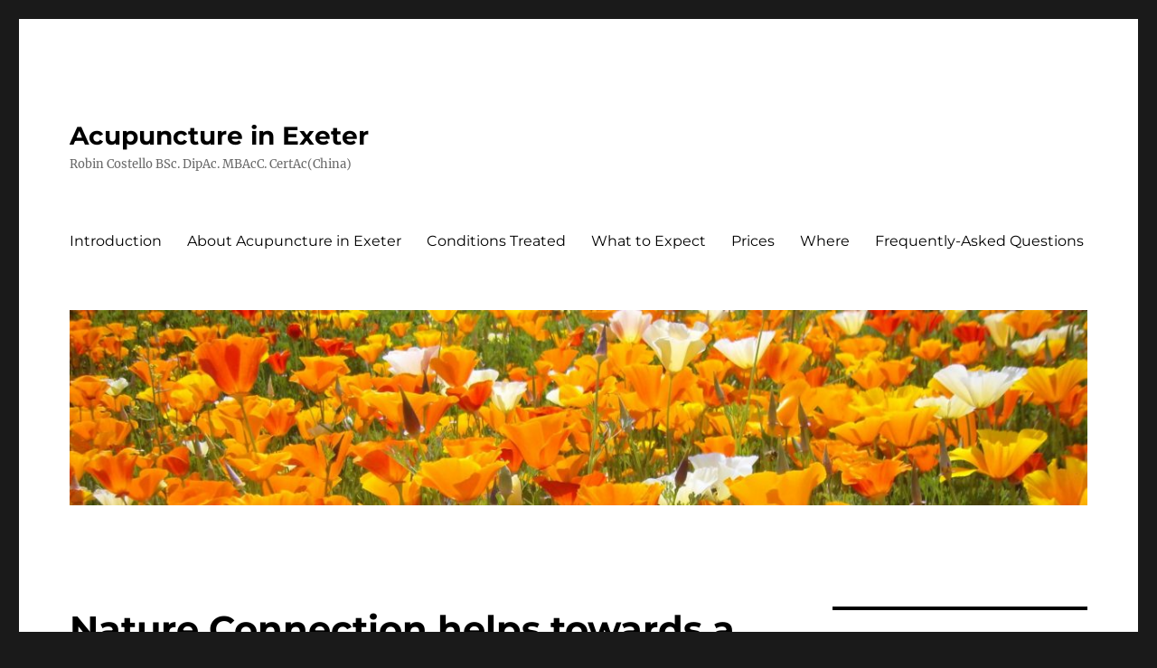

--- FILE ---
content_type: text/html; charset=UTF-8
request_url: https://www.acupuncture-exeter.co.uk/nature-connection-helps-towards-a-happy-and-healthy-life/
body_size: 9370
content:
<!DOCTYPE html>
<html lang="en-US" class="no-js">
<head>
	<meta charset="UTF-8">
	<meta name="viewport" content="width=device-width, initial-scale=1.0">
	<link rel="profile" href="https://gmpg.org/xfn/11">
		<script>(function(html){html.className = html.className.replace(/\bno-js\b/,'js')})(document.documentElement);</script>
<meta name='robots' content='index, follow, max-image-preview:large, max-snippet:-1, max-video-preview:-1' />
	<style>img:is([sizes="auto" i], [sizes^="auto," i]) { contain-intrinsic-size: 3000px 1500px }</style>
	
	<!-- This site is optimized with the Yoast SEO plugin v26.3 - https://yoast.com/wordpress/plugins/seo/ -->
	<title>30 Days Wild</title>
	<meta name="description" content="30 Days Wild: nature connection helps towards a happy and healthy life" />
	<link rel="canonical" href="https://www.acupuncture-exeter.co.uk/nature-connection-helps-towards-a-happy-and-healthy-life/" />
	<meta property="og:locale" content="en_US" />
	<meta property="og:type" content="article" />
	<meta property="og:title" content="30 Days Wild" />
	<meta property="og:description" content="30 Days Wild: nature connection helps towards a happy and healthy life" />
	<meta property="og:url" content="https://www.acupuncture-exeter.co.uk/nature-connection-helps-towards-a-happy-and-healthy-life/" />
	<meta property="og:site_name" content="Acupuncture in Exeter" />
	<meta property="article:publisher" content="https://www.facebook.com/acupunctureinexeter" />
	<meta property="article:author" content="https://www.facebook.com/acupunctureinexeter" />
	<meta property="article:published_time" content="2016-10-17T06:24:54+00:00" />
	<meta property="article:modified_time" content="2016-10-17T10:26:43+00:00" />
	<meta property="og:image" content="http://www.acupuncture-exeter.co.uk/wp-content/uploads/1-IMG_0299.jpg" />
	<meta name="author" content="Robin Costello" />
	<meta name="twitter:label1" content="Written by" />
	<meta name="twitter:data1" content="Robin Costello" />
	<meta name="twitter:label2" content="Est. reading time" />
	<meta name="twitter:data2" content="1 minute" />
	<script type="application/ld+json" class="yoast-schema-graph">{"@context":"https://schema.org","@graph":[{"@type":"Article","@id":"https://www.acupuncture-exeter.co.uk/nature-connection-helps-towards-a-happy-and-healthy-life/#article","isPartOf":{"@id":"https://www.acupuncture-exeter.co.uk/nature-connection-helps-towards-a-happy-and-healthy-life/"},"author":{"name":"Robin Costello","@id":"https://www.acupuncture-exeter.co.uk/#/schema/person/4089e8b14e42650ebefdbc8814bb5252"},"headline":"Nature Connection helps towards a Happy and Healthy Life","datePublished":"2016-10-17T06:24:54+00:00","dateModified":"2016-10-17T10:26:43+00:00","mainEntityOfPage":{"@id":"https://www.acupuncture-exeter.co.uk/nature-connection-helps-towards-a-happy-and-healthy-life/"},"wordCount":288,"publisher":{"@id":"https://www.acupuncture-exeter.co.uk/#/schema/person/4089e8b14e42650ebefdbc8814bb5252"},"image":{"@id":"https://www.acupuncture-exeter.co.uk/nature-connection-helps-towards-a-happy-and-healthy-life/#primaryimage"},"thumbnailUrl":"http://www.acupuncture-exeter.co.uk/wp-content/uploads/1-IMG_0299.jpg","articleSection":["Longevity &amp; Health"],"inLanguage":"en-US"},{"@type":"WebPage","@id":"https://www.acupuncture-exeter.co.uk/nature-connection-helps-towards-a-happy-and-healthy-life/","url":"https://www.acupuncture-exeter.co.uk/nature-connection-helps-towards-a-happy-and-healthy-life/","name":"30 Days Wild","isPartOf":{"@id":"https://www.acupuncture-exeter.co.uk/#website"},"primaryImageOfPage":{"@id":"https://www.acupuncture-exeter.co.uk/nature-connection-helps-towards-a-happy-and-healthy-life/#primaryimage"},"image":{"@id":"https://www.acupuncture-exeter.co.uk/nature-connection-helps-towards-a-happy-and-healthy-life/#primaryimage"},"thumbnailUrl":"http://www.acupuncture-exeter.co.uk/wp-content/uploads/1-IMG_0299.jpg","datePublished":"2016-10-17T06:24:54+00:00","dateModified":"2016-10-17T10:26:43+00:00","description":"30 Days Wild: nature connection helps towards a happy and healthy life","breadcrumb":{"@id":"https://www.acupuncture-exeter.co.uk/nature-connection-helps-towards-a-happy-and-healthy-life/#breadcrumb"},"inLanguage":"en-US","potentialAction":[{"@type":"ReadAction","target":["https://www.acupuncture-exeter.co.uk/nature-connection-helps-towards-a-happy-and-healthy-life/"]}]},{"@type":"ImageObject","inLanguage":"en-US","@id":"https://www.acupuncture-exeter.co.uk/nature-connection-helps-towards-a-happy-and-healthy-life/#primaryimage","url":"http://www.acupuncture-exeter.co.uk/wp-content/uploads/1-IMG_0299.jpg","contentUrl":"http://www.acupuncture-exeter.co.uk/wp-content/uploads/1-IMG_0299.jpg"},{"@type":"BreadcrumbList","@id":"https://www.acupuncture-exeter.co.uk/nature-connection-helps-towards-a-happy-and-healthy-life/#breadcrumb","itemListElement":[{"@type":"ListItem","position":1,"name":"Home","item":"https://www.acupuncture-exeter.co.uk/"},{"@type":"ListItem","position":2,"name":"Nature Connection helps towards a Happy and Healthy Life"}]},{"@type":"WebSite","@id":"https://www.acupuncture-exeter.co.uk/#website","url":"https://www.acupuncture-exeter.co.uk/","name":"Acupuncture & Shiatsu in Exeter","description":"Robin Costello BSc. DipAc. MBAcC. CertAc(China)","publisher":{"@id":"https://www.acupuncture-exeter.co.uk/#/schema/person/4089e8b14e42650ebefdbc8814bb5252"},"potentialAction":[{"@type":"SearchAction","target":{"@type":"EntryPoint","urlTemplate":"https://www.acupuncture-exeter.co.uk/?s={search_term_string}"},"query-input":{"@type":"PropertyValueSpecification","valueRequired":true,"valueName":"search_term_string"}}],"inLanguage":"en-US"},{"@type":["Person","Organization"],"@id":"https://www.acupuncture-exeter.co.uk/#/schema/person/4089e8b14e42650ebefdbc8814bb5252","name":"Robin Costello","image":{"@type":"ImageObject","inLanguage":"en-US","@id":"https://www.acupuncture-exeter.co.uk/#/schema/person/image/","url":"https://www.acupuncture-exeter.co.uk/wp-content/uploads/2007/06/robin-costello-acupuncturist.jpg","contentUrl":"https://www.acupuncture-exeter.co.uk/wp-content/uploads/2007/06/robin-costello-acupuncturist.jpg","width":250,"height":200,"caption":"Robin Costello"},"logo":{"@id":"https://www.acupuncture-exeter.co.uk/#/schema/person/image/"},"sameAs":["http://www.acupuncture-exeter.co.uk","https://www.facebook.com/acupunctureinexeter"]}]}</script>
	<!-- / Yoast SEO plugin. -->


<link rel='stylesheet' id='wp-block-library-css' href='https://www.acupuncture-exeter.co.uk/wp-includes/css/dist/block-library/style.min.css?ver=6.8.3' media='all' />
<style id='wp-block-library-theme-inline-css'>
.wp-block-audio :where(figcaption){color:#555;font-size:13px;text-align:center}.is-dark-theme .wp-block-audio :where(figcaption){color:#ffffffa6}.wp-block-audio{margin:0 0 1em}.wp-block-code{border:1px solid #ccc;border-radius:4px;font-family:Menlo,Consolas,monaco,monospace;padding:.8em 1em}.wp-block-embed :where(figcaption){color:#555;font-size:13px;text-align:center}.is-dark-theme .wp-block-embed :where(figcaption){color:#ffffffa6}.wp-block-embed{margin:0 0 1em}.blocks-gallery-caption{color:#555;font-size:13px;text-align:center}.is-dark-theme .blocks-gallery-caption{color:#ffffffa6}:root :where(.wp-block-image figcaption){color:#555;font-size:13px;text-align:center}.is-dark-theme :root :where(.wp-block-image figcaption){color:#ffffffa6}.wp-block-image{margin:0 0 1em}.wp-block-pullquote{border-bottom:4px solid;border-top:4px solid;color:currentColor;margin-bottom:1.75em}.wp-block-pullquote cite,.wp-block-pullquote footer,.wp-block-pullquote__citation{color:currentColor;font-size:.8125em;font-style:normal;text-transform:uppercase}.wp-block-quote{border-left:.25em solid;margin:0 0 1.75em;padding-left:1em}.wp-block-quote cite,.wp-block-quote footer{color:currentColor;font-size:.8125em;font-style:normal;position:relative}.wp-block-quote:where(.has-text-align-right){border-left:none;border-right:.25em solid;padding-left:0;padding-right:1em}.wp-block-quote:where(.has-text-align-center){border:none;padding-left:0}.wp-block-quote.is-large,.wp-block-quote.is-style-large,.wp-block-quote:where(.is-style-plain){border:none}.wp-block-search .wp-block-search__label{font-weight:700}.wp-block-search__button{border:1px solid #ccc;padding:.375em .625em}:where(.wp-block-group.has-background){padding:1.25em 2.375em}.wp-block-separator.has-css-opacity{opacity:.4}.wp-block-separator{border:none;border-bottom:2px solid;margin-left:auto;margin-right:auto}.wp-block-separator.has-alpha-channel-opacity{opacity:1}.wp-block-separator:not(.is-style-wide):not(.is-style-dots){width:100px}.wp-block-separator.has-background:not(.is-style-dots){border-bottom:none;height:1px}.wp-block-separator.has-background:not(.is-style-wide):not(.is-style-dots){height:2px}.wp-block-table{margin:0 0 1em}.wp-block-table td,.wp-block-table th{word-break:normal}.wp-block-table :where(figcaption){color:#555;font-size:13px;text-align:center}.is-dark-theme .wp-block-table :where(figcaption){color:#ffffffa6}.wp-block-video :where(figcaption){color:#555;font-size:13px;text-align:center}.is-dark-theme .wp-block-video :where(figcaption){color:#ffffffa6}.wp-block-video{margin:0 0 1em}:root :where(.wp-block-template-part.has-background){margin-bottom:0;margin-top:0;padding:1.25em 2.375em}
</style>
<style id='classic-theme-styles-inline-css'>
/*! This file is auto-generated */
.wp-block-button__link{color:#fff;background-color:#32373c;border-radius:9999px;box-shadow:none;text-decoration:none;padding:calc(.667em + 2px) calc(1.333em + 2px);font-size:1.125em}.wp-block-file__button{background:#32373c;color:#fff;text-decoration:none}
</style>
<style id='global-styles-inline-css'>
:root{--wp--preset--aspect-ratio--square: 1;--wp--preset--aspect-ratio--4-3: 4/3;--wp--preset--aspect-ratio--3-4: 3/4;--wp--preset--aspect-ratio--3-2: 3/2;--wp--preset--aspect-ratio--2-3: 2/3;--wp--preset--aspect-ratio--16-9: 16/9;--wp--preset--aspect-ratio--9-16: 9/16;--wp--preset--color--black: #000000;--wp--preset--color--cyan-bluish-gray: #abb8c3;--wp--preset--color--white: #fff;--wp--preset--color--pale-pink: #f78da7;--wp--preset--color--vivid-red: #cf2e2e;--wp--preset--color--luminous-vivid-orange: #ff6900;--wp--preset--color--luminous-vivid-amber: #fcb900;--wp--preset--color--light-green-cyan: #7bdcb5;--wp--preset--color--vivid-green-cyan: #00d084;--wp--preset--color--pale-cyan-blue: #8ed1fc;--wp--preset--color--vivid-cyan-blue: #0693e3;--wp--preset--color--vivid-purple: #9b51e0;--wp--preset--color--dark-gray: #1a1a1a;--wp--preset--color--medium-gray: #686868;--wp--preset--color--light-gray: #e5e5e5;--wp--preset--color--blue-gray: #4d545c;--wp--preset--color--bright-blue: #007acc;--wp--preset--color--light-blue: #9adffd;--wp--preset--color--dark-brown: #402b30;--wp--preset--color--medium-brown: #774e24;--wp--preset--color--dark-red: #640c1f;--wp--preset--color--bright-red: #ff675f;--wp--preset--color--yellow: #ffef8e;--wp--preset--gradient--vivid-cyan-blue-to-vivid-purple: linear-gradient(135deg,rgba(6,147,227,1) 0%,rgb(155,81,224) 100%);--wp--preset--gradient--light-green-cyan-to-vivid-green-cyan: linear-gradient(135deg,rgb(122,220,180) 0%,rgb(0,208,130) 100%);--wp--preset--gradient--luminous-vivid-amber-to-luminous-vivid-orange: linear-gradient(135deg,rgba(252,185,0,1) 0%,rgba(255,105,0,1) 100%);--wp--preset--gradient--luminous-vivid-orange-to-vivid-red: linear-gradient(135deg,rgba(255,105,0,1) 0%,rgb(207,46,46) 100%);--wp--preset--gradient--very-light-gray-to-cyan-bluish-gray: linear-gradient(135deg,rgb(238,238,238) 0%,rgb(169,184,195) 100%);--wp--preset--gradient--cool-to-warm-spectrum: linear-gradient(135deg,rgb(74,234,220) 0%,rgb(151,120,209) 20%,rgb(207,42,186) 40%,rgb(238,44,130) 60%,rgb(251,105,98) 80%,rgb(254,248,76) 100%);--wp--preset--gradient--blush-light-purple: linear-gradient(135deg,rgb(255,206,236) 0%,rgb(152,150,240) 100%);--wp--preset--gradient--blush-bordeaux: linear-gradient(135deg,rgb(254,205,165) 0%,rgb(254,45,45) 50%,rgb(107,0,62) 100%);--wp--preset--gradient--luminous-dusk: linear-gradient(135deg,rgb(255,203,112) 0%,rgb(199,81,192) 50%,rgb(65,88,208) 100%);--wp--preset--gradient--pale-ocean: linear-gradient(135deg,rgb(255,245,203) 0%,rgb(182,227,212) 50%,rgb(51,167,181) 100%);--wp--preset--gradient--electric-grass: linear-gradient(135deg,rgb(202,248,128) 0%,rgb(113,206,126) 100%);--wp--preset--gradient--midnight: linear-gradient(135deg,rgb(2,3,129) 0%,rgb(40,116,252) 100%);--wp--preset--font-size--small: 13px;--wp--preset--font-size--medium: 20px;--wp--preset--font-size--large: 36px;--wp--preset--font-size--x-large: 42px;--wp--preset--spacing--20: 0.44rem;--wp--preset--spacing--30: 0.67rem;--wp--preset--spacing--40: 1rem;--wp--preset--spacing--50: 1.5rem;--wp--preset--spacing--60: 2.25rem;--wp--preset--spacing--70: 3.38rem;--wp--preset--spacing--80: 5.06rem;--wp--preset--shadow--natural: 6px 6px 9px rgba(0, 0, 0, 0.2);--wp--preset--shadow--deep: 12px 12px 50px rgba(0, 0, 0, 0.4);--wp--preset--shadow--sharp: 6px 6px 0px rgba(0, 0, 0, 0.2);--wp--preset--shadow--outlined: 6px 6px 0px -3px rgba(255, 255, 255, 1), 6px 6px rgba(0, 0, 0, 1);--wp--preset--shadow--crisp: 6px 6px 0px rgba(0, 0, 0, 1);}:where(.is-layout-flex){gap: 0.5em;}:where(.is-layout-grid){gap: 0.5em;}body .is-layout-flex{display: flex;}.is-layout-flex{flex-wrap: wrap;align-items: center;}.is-layout-flex > :is(*, div){margin: 0;}body .is-layout-grid{display: grid;}.is-layout-grid > :is(*, div){margin: 0;}:where(.wp-block-columns.is-layout-flex){gap: 2em;}:where(.wp-block-columns.is-layout-grid){gap: 2em;}:where(.wp-block-post-template.is-layout-flex){gap: 1.25em;}:where(.wp-block-post-template.is-layout-grid){gap: 1.25em;}.has-black-color{color: var(--wp--preset--color--black) !important;}.has-cyan-bluish-gray-color{color: var(--wp--preset--color--cyan-bluish-gray) !important;}.has-white-color{color: var(--wp--preset--color--white) !important;}.has-pale-pink-color{color: var(--wp--preset--color--pale-pink) !important;}.has-vivid-red-color{color: var(--wp--preset--color--vivid-red) !important;}.has-luminous-vivid-orange-color{color: var(--wp--preset--color--luminous-vivid-orange) !important;}.has-luminous-vivid-amber-color{color: var(--wp--preset--color--luminous-vivid-amber) !important;}.has-light-green-cyan-color{color: var(--wp--preset--color--light-green-cyan) !important;}.has-vivid-green-cyan-color{color: var(--wp--preset--color--vivid-green-cyan) !important;}.has-pale-cyan-blue-color{color: var(--wp--preset--color--pale-cyan-blue) !important;}.has-vivid-cyan-blue-color{color: var(--wp--preset--color--vivid-cyan-blue) !important;}.has-vivid-purple-color{color: var(--wp--preset--color--vivid-purple) !important;}.has-black-background-color{background-color: var(--wp--preset--color--black) !important;}.has-cyan-bluish-gray-background-color{background-color: var(--wp--preset--color--cyan-bluish-gray) !important;}.has-white-background-color{background-color: var(--wp--preset--color--white) !important;}.has-pale-pink-background-color{background-color: var(--wp--preset--color--pale-pink) !important;}.has-vivid-red-background-color{background-color: var(--wp--preset--color--vivid-red) !important;}.has-luminous-vivid-orange-background-color{background-color: var(--wp--preset--color--luminous-vivid-orange) !important;}.has-luminous-vivid-amber-background-color{background-color: var(--wp--preset--color--luminous-vivid-amber) !important;}.has-light-green-cyan-background-color{background-color: var(--wp--preset--color--light-green-cyan) !important;}.has-vivid-green-cyan-background-color{background-color: var(--wp--preset--color--vivid-green-cyan) !important;}.has-pale-cyan-blue-background-color{background-color: var(--wp--preset--color--pale-cyan-blue) !important;}.has-vivid-cyan-blue-background-color{background-color: var(--wp--preset--color--vivid-cyan-blue) !important;}.has-vivid-purple-background-color{background-color: var(--wp--preset--color--vivid-purple) !important;}.has-black-border-color{border-color: var(--wp--preset--color--black) !important;}.has-cyan-bluish-gray-border-color{border-color: var(--wp--preset--color--cyan-bluish-gray) !important;}.has-white-border-color{border-color: var(--wp--preset--color--white) !important;}.has-pale-pink-border-color{border-color: var(--wp--preset--color--pale-pink) !important;}.has-vivid-red-border-color{border-color: var(--wp--preset--color--vivid-red) !important;}.has-luminous-vivid-orange-border-color{border-color: var(--wp--preset--color--luminous-vivid-orange) !important;}.has-luminous-vivid-amber-border-color{border-color: var(--wp--preset--color--luminous-vivid-amber) !important;}.has-light-green-cyan-border-color{border-color: var(--wp--preset--color--light-green-cyan) !important;}.has-vivid-green-cyan-border-color{border-color: var(--wp--preset--color--vivid-green-cyan) !important;}.has-pale-cyan-blue-border-color{border-color: var(--wp--preset--color--pale-cyan-blue) !important;}.has-vivid-cyan-blue-border-color{border-color: var(--wp--preset--color--vivid-cyan-blue) !important;}.has-vivid-purple-border-color{border-color: var(--wp--preset--color--vivid-purple) !important;}.has-vivid-cyan-blue-to-vivid-purple-gradient-background{background: var(--wp--preset--gradient--vivid-cyan-blue-to-vivid-purple) !important;}.has-light-green-cyan-to-vivid-green-cyan-gradient-background{background: var(--wp--preset--gradient--light-green-cyan-to-vivid-green-cyan) !important;}.has-luminous-vivid-amber-to-luminous-vivid-orange-gradient-background{background: var(--wp--preset--gradient--luminous-vivid-amber-to-luminous-vivid-orange) !important;}.has-luminous-vivid-orange-to-vivid-red-gradient-background{background: var(--wp--preset--gradient--luminous-vivid-orange-to-vivid-red) !important;}.has-very-light-gray-to-cyan-bluish-gray-gradient-background{background: var(--wp--preset--gradient--very-light-gray-to-cyan-bluish-gray) !important;}.has-cool-to-warm-spectrum-gradient-background{background: var(--wp--preset--gradient--cool-to-warm-spectrum) !important;}.has-blush-light-purple-gradient-background{background: var(--wp--preset--gradient--blush-light-purple) !important;}.has-blush-bordeaux-gradient-background{background: var(--wp--preset--gradient--blush-bordeaux) !important;}.has-luminous-dusk-gradient-background{background: var(--wp--preset--gradient--luminous-dusk) !important;}.has-pale-ocean-gradient-background{background: var(--wp--preset--gradient--pale-ocean) !important;}.has-electric-grass-gradient-background{background: var(--wp--preset--gradient--electric-grass) !important;}.has-midnight-gradient-background{background: var(--wp--preset--gradient--midnight) !important;}.has-small-font-size{font-size: var(--wp--preset--font-size--small) !important;}.has-medium-font-size{font-size: var(--wp--preset--font-size--medium) !important;}.has-large-font-size{font-size: var(--wp--preset--font-size--large) !important;}.has-x-large-font-size{font-size: var(--wp--preset--font-size--x-large) !important;}
:where(.wp-block-post-template.is-layout-flex){gap: 1.25em;}:where(.wp-block-post-template.is-layout-grid){gap: 1.25em;}
:where(.wp-block-columns.is-layout-flex){gap: 2em;}:where(.wp-block-columns.is-layout-grid){gap: 2em;}
:root :where(.wp-block-pullquote){font-size: 1.5em;line-height: 1.6;}
</style>
<link rel='stylesheet' id='twentysixteen-fonts-css' href='https://www.acupuncture-exeter.co.uk/wp-content/themes/twentysixteen/fonts/merriweather-plus-montserrat-plus-inconsolata.css?ver=20230328' media='all' />
<link rel='stylesheet' id='genericons-css' href='https://www.acupuncture-exeter.co.uk/wp-content/themes/twentysixteen/genericons/genericons.css?ver=20201208' media='all' />
<link rel='stylesheet' id='twentysixteen-style-css' href='https://www.acupuncture-exeter.co.uk/wp-content/themes/twentysixteen/style.css?ver=20250715' media='all' />
<style id='twentysixteen-style-inline-css'>

		/* Custom Main Text Color */
		body,
		blockquote cite,
		blockquote small,
		.main-navigation a,
		.menu-toggle,
		.dropdown-toggle,
		.social-navigation a,
		.post-navigation a,
		.pagination a:hover,
		.pagination a:focus,
		.widget-title a,
		.site-branding .site-title a,
		.entry-title a,
		.page-links > .page-links-title,
		.comment-author,
		.comment-reply-title small a:hover,
		.comment-reply-title small a:focus {
			color: #000000
		}

		blockquote,
		.menu-toggle.toggled-on,
		.menu-toggle.toggled-on:hover,
		.menu-toggle.toggled-on:focus,
		.post-navigation,
		.post-navigation div + div,
		.pagination,
		.widget,
		.page-header,
		.page-links a,
		.comments-title,
		.comment-reply-title {
			border-color: #000000;
		}

		button,
		button[disabled]:hover,
		button[disabled]:focus,
		input[type="button"],
		input[type="button"][disabled]:hover,
		input[type="button"][disabled]:focus,
		input[type="reset"],
		input[type="reset"][disabled]:hover,
		input[type="reset"][disabled]:focus,
		input[type="submit"],
		input[type="submit"][disabled]:hover,
		input[type="submit"][disabled]:focus,
		.menu-toggle.toggled-on,
		.menu-toggle.toggled-on:hover,
		.menu-toggle.toggled-on:focus,
		.pagination:before,
		.pagination:after,
		.pagination .prev,
		.pagination .next,
		.page-links a {
			background-color: #000000;
		}

		/* Border Color */
		fieldset,
		pre,
		abbr,
		acronym,
		table,
		th,
		td,
		input[type="date"],
		input[type="time"],
		input[type="datetime-local"],
		input[type="week"],
		input[type="month"],
		input[type="text"],
		input[type="email"],
		input[type="url"],
		input[type="password"],
		input[type="search"],
		input[type="tel"],
		input[type="number"],
		textarea,
		.main-navigation li,
		.main-navigation .primary-menu,
		.menu-toggle,
		.dropdown-toggle:after,
		.social-navigation a,
		.image-navigation,
		.comment-navigation,
		.tagcloud a,
		.entry-content,
		.entry-summary,
		.page-links a,
		.page-links > span,
		.comment-list article,
		.comment-list .pingback,
		.comment-list .trackback,
		.comment-reply-link,
		.no-comments,
		.widecolumn .mu_register .mu_alert {
			border-color: #000000; /* Fallback for IE7 and IE8 */
			border-color: rgba( 0, 0, 0, 0.2);
		}

		hr,
		code {
			background-color: #000000; /* Fallback for IE7 and IE8 */
			background-color: rgba( 0, 0, 0, 0.2);
		}

		@media screen and (min-width: 56.875em) {
			.main-navigation ul ul,
			.main-navigation ul ul li {
				border-color: rgba( 0, 0, 0, 0.2);
			}

			.main-navigation ul ul:before {
				border-top-color: rgba( 0, 0, 0, 0.2);
				border-bottom-color: rgba( 0, 0, 0, 0.2);
			}
		}
	
</style>
<link rel='stylesheet' id='twentysixteen-block-style-css' href='https://www.acupuncture-exeter.co.uk/wp-content/themes/twentysixteen/css/blocks.css?ver=20240817' media='all' />
<!--[if lt IE 10]>
<link rel='stylesheet' id='twentysixteen-ie-css' href='https://www.acupuncture-exeter.co.uk/wp-content/themes/twentysixteen/css/ie.css?ver=20170530' media='all' />
<![endif]-->
<!--[if lt IE 9]>
<link rel='stylesheet' id='twentysixteen-ie8-css' href='https://www.acupuncture-exeter.co.uk/wp-content/themes/twentysixteen/css/ie8.css?ver=20170530' media='all' />
<![endif]-->
<!--[if lt IE 8]>
<link rel='stylesheet' id='twentysixteen-ie7-css' href='https://www.acupuncture-exeter.co.uk/wp-content/themes/twentysixteen/css/ie7.css?ver=20170530' media='all' />
<![endif]-->
<!--[if lt IE 9]>
<script src="https://www.acupuncture-exeter.co.uk/wp-content/themes/twentysixteen/js/html5.js?ver=3.7.3" id="twentysixteen-html5-js"></script>
<![endif]-->
<script src="https://www.acupuncture-exeter.co.uk/wp-includes/js/jquery/jquery.min.js?ver=3.7.1" id="jquery-core-js"></script>
<script src="https://www.acupuncture-exeter.co.uk/wp-includes/js/jquery/jquery-migrate.min.js?ver=3.4.1" id="jquery-migrate-js"></script>
<script id="twentysixteen-script-js-extra">
var screenReaderText = {"expand":"expand child menu","collapse":"collapse child menu"};
</script>
<script src="https://www.acupuncture-exeter.co.uk/wp-content/themes/twentysixteen/js/functions.js?ver=20230629" id="twentysixteen-script-js" defer data-wp-strategy="defer"></script>
<link rel="https://api.w.org/" href="https://www.acupuncture-exeter.co.uk/wp-json/" /><link rel="alternate" title="JSON" type="application/json" href="https://www.acupuncture-exeter.co.uk/wp-json/wp/v2/posts/4098" /><link rel="EditURI" type="application/rsd+xml" title="RSD" href="https://www.acupuncture-exeter.co.uk/xmlrpc.php?rsd" />
<link rel='shortlink' href='https://www.acupuncture-exeter.co.uk/?p=4098' />
<link rel="alternate" title="oEmbed (JSON)" type="application/json+oembed" href="https://www.acupuncture-exeter.co.uk/wp-json/oembed/1.0/embed?url=https%3A%2F%2Fwww.acupuncture-exeter.co.uk%2Fnature-connection-helps-towards-a-happy-and-healthy-life%2F" />
<link rel="alternate" title="oEmbed (XML)" type="text/xml+oembed" href="https://www.acupuncture-exeter.co.uk/wp-json/oembed/1.0/embed?url=https%3A%2F%2Fwww.acupuncture-exeter.co.uk%2Fnature-connection-helps-towards-a-happy-and-healthy-life%2F&#038;format=xml" />
<link rel="icon" href="https://www.acupuncture-exeter.co.uk/wp-content/uploads/cropped-1-SS103349-32x32.jpg" sizes="32x32" />
<link rel="icon" href="https://www.acupuncture-exeter.co.uk/wp-content/uploads/cropped-1-SS103349-192x192.jpg" sizes="192x192" />
<link rel="apple-touch-icon" href="https://www.acupuncture-exeter.co.uk/wp-content/uploads/cropped-1-SS103349-180x180.jpg" />
<meta name="msapplication-TileImage" content="https://www.acupuncture-exeter.co.uk/wp-content/uploads/cropped-1-SS103349-270x270.jpg" />
</head>

<body class="wp-singular post-template-default single single-post postid-4098 single-format-standard wp-embed-responsive wp-theme-twentysixteen">
<div id="page" class="site">
	<div class="site-inner">
		<a class="skip-link screen-reader-text" href="#content">
			Skip to content		</a>

		<header id="masthead" class="site-header">
			<div class="site-header-main">
				<div class="site-branding">
																					<p class="site-title"><a href="https://www.acupuncture-exeter.co.uk/" rel="home" >Acupuncture in Exeter</a></p>
												<p class="site-description">Robin Costello BSc. DipAc. MBAcC. CertAc(China)</p>
									</div><!-- .site-branding -->

									<button id="menu-toggle" class="menu-toggle">Menu</button>

					<div id="site-header-menu" class="site-header-menu">
													<nav id="site-navigation" class="main-navigation" aria-label="Primary Menu">
								<div class="menu-menu-1-container"><ul id="menu-menu-1" class="primary-menu"><li id="menu-item-3111" class="menu-item menu-item-type-post_type menu-item-object-page menu-item-home menu-item-3111"><a href="https://www.acupuncture-exeter.co.uk/">Introduction</a></li>
<li id="menu-item-3112" class="menu-item menu-item-type-post_type menu-item-object-page menu-item-3112"><a href="https://www.acupuncture-exeter.co.uk/about/">About Acupuncture in Exeter</a></li>
<li id="menu-item-3113" class="menu-item menu-item-type-post_type menu-item-object-page menu-item-3113"><a href="https://www.acupuncture-exeter.co.uk/conditions-treated/">Conditions Treated</a></li>
<li id="menu-item-3114" class="menu-item menu-item-type-post_type menu-item-object-page menu-item-3114"><a href="https://www.acupuncture-exeter.co.uk/what-to-expect/">What to Expect</a></li>
<li id="menu-item-3115" class="menu-item menu-item-type-post_type menu-item-object-page menu-item-3115"><a href="https://www.acupuncture-exeter.co.uk/prices/">Prices</a></li>
<li id="menu-item-3116" class="menu-item menu-item-type-post_type menu-item-object-page menu-item-3116"><a href="https://www.acupuncture-exeter.co.uk/where/">Where</a></li>
<li id="menu-item-6677" class="menu-item menu-item-type-post_type menu-item-object-page menu-item-6677"><a href="https://www.acupuncture-exeter.co.uk/frequently-asked-questions/">Frequently-Asked Questions</a></li>
</ul></div>							</nav><!-- .main-navigation -->
						
											</div><!-- .site-header-menu -->
							</div><!-- .site-header-main -->

											<div class="header-image">
					<a href="https://www.acupuncture-exeter.co.uk/" rel="home" >
						<img src="https://www.acupuncture-exeter.co.uk/wp-content/uploads/cropped-1-SS103349-1-scaled-2.jpg" width="1200" height="230" alt="Acupuncture in Exeter" sizes="(max-width: 709px) 85vw, (max-width: 909px) 81vw, (max-width: 1362px) 88vw, 1200px" srcset="https://www.acupuncture-exeter.co.uk/wp-content/uploads/cropped-1-SS103349-1-scaled-2.jpg 1200w, https://www.acupuncture-exeter.co.uk/wp-content/uploads/cropped-1-SS103349-1-scaled-2-300x58.jpg 300w, https://www.acupuncture-exeter.co.uk/wp-content/uploads/cropped-1-SS103349-1-scaled-2-1024x196.jpg 1024w, https://www.acupuncture-exeter.co.uk/wp-content/uploads/cropped-1-SS103349-1-scaled-2-768x147.jpg 768w" decoding="async" fetchpriority="high" />					</a>
				</div><!-- .header-image -->
					</header><!-- .site-header -->

		<div id="content" class="site-content">

<div id="primary" class="content-area">
	<main id="main" class="site-main">
		
<article id="post-4098" class="post-4098 post type-post status-publish format-standard hentry category-longevity-health-preservation">
	<header class="entry-header">
		<h1 class="entry-title">Nature Connection helps towards a Happy and Healthy Life</h1>	</header><!-- .entry-header -->

	
	
	<div class="entry-content">
		<p><img decoding="async"  class="alignright"  src="https://www.acupuncture-exeter.co.uk/wp-content/uploads/1-IMG_0299.jpg" alt="30 Days Wild: mushrooms near Crediton" /><br />
If October is that point in the year when your mood and overall health starts to dip a little, then read on. An impact study published this year by the University of Derby, concluded that people who took part in the June 2015 &#8220;30 Days Wild&#8221; nature engagement campaign, experienced significant increases in levels of health and happiness. </p>
<p><img decoding="async"  class="alignleft"  src="https://www.acupuncture-exeter.co.uk/wp-content/uploads/1-DSCF8064.jpg" alt="30 Days Wild: flowers at Hope Cove" />The campaign called on people to &#8220;do something wild&#8221; every day for a month. Suggestions were given as to how they could engage with nature in a variety of activities, ranging from momentarily stopping to notice a wildflower or picking and eating a wild berry, to letting a patch of lawn grow longer or going for a walk in the woods. <img decoding="async"  class="alignright"  src="https://www.acupuncture-exeter.co.uk/wp-content/uploads/1-DSCF1163.jpg" alt="30 Days Wild: blackberries near Branscombe" />The researchers point out that happiness in the UK has previously been observed to remain constant between May and October, with 1% variations in late autumn and early spring. It was therefore reasonable to assume that any changes reported by participants, were due to their regular engagement with nature. Participants were surveyed at baseline, in July and at follow-up in September.</p>
<p><img decoding="async"  class="alignleft"  src="https://www.acupuncture-exeter.co.uk/wp-content/uploads/1-IMG_0238.jpg" alt="30 Days Wild: River Dart between Dartmouth &#038; Kingswear" />There were statistically significant increases in participants&#8217; connection to nature, health, happiness and conservation behaviour, and these improvements were sustained at the September follow-up. The researchers suggest that the reported health improvement was related to the improvement in happiness, mediated by the increased nature connection. <img decoding="async"  class="alignright"  src="https://www.acupuncture-exeter.co.uk/wp-content/uploads/1-228.jpg" alt="30 Days Wild: River Bovey near Bovey Tracey" />They also say their findings suggest that connection to nature may provide people with resilience to meet the challenges of everyday life, while also facilitating exercise, social contact and a sense of purpose. </p>
<p><img decoding="async"  class="alignleft"  src="https://www.acupuncture-exeter.co.uk/wp-content/uploads/1-DSCF1114.jpg" alt="30 Days Wild: October seed head at Exmouth" />(<a href="http://dx.doi.org/10.1371/journal.pone.0149777" title="30 Days Wild">30 Days Wild: Development and Evaluation of a Large-Scale Nature Engagement Campaign to Improve Well-Being</a>. PLOS One, 18 February 2016.<br />
Summary at <a href="http://www.devonwildlifetrust.org/news/2016/05/23/nature-connection-heart-happy-and-healthy-life" title="Devon Wildlife Trust">Devon Wildlife Trust</a> accessed October 2016.)</p>
	</div><!-- .entry-content -->

	<footer class="entry-footer">
		<span class="byline"><img alt='' src='https://secure.gravatar.com/avatar/9a116d1618c799e73df4bb92e8852a5d5242955fb1afd0f847b226f3390b23a2?s=49&#038;d=blank&#038;r=g' srcset='https://secure.gravatar.com/avatar/9a116d1618c799e73df4bb92e8852a5d5242955fb1afd0f847b226f3390b23a2?s=98&#038;d=blank&#038;r=g 2x' class='avatar avatar-49 photo' height='49' width='49' decoding='async'/><span class="screen-reader-text">Author </span><span class="author vcard"><a class="url fn n" href="https://www.acupuncture-exeter.co.uk/author/admin/">Robin Costello</a></span></span><span class="posted-on"><span class="screen-reader-text">Posted on </span><a href="https://www.acupuncture-exeter.co.uk/nature-connection-helps-towards-a-happy-and-healthy-life/" rel="bookmark"><time class="entry-date published" datetime="2016-10-17T07:24:54+01:00">October 17, 2016</time><time class="updated" datetime="2016-10-17T11:26:43+01:00">October 17, 2016</time></a></span><span class="cat-links"><span class="screen-reader-text">Categories </span><a href="https://www.acupuncture-exeter.co.uk/category/longevity-health-preservation/" rel="category tag">Longevity &amp; Health</a></span>			</footer><!-- .entry-footer -->
</article><!-- #post-4098 -->

	<nav class="navigation post-navigation" aria-label="Posts">
		<h2 class="screen-reader-text">Post navigation</h2>
		<div class="nav-links"><div class="nav-previous"><a href="https://www.acupuncture-exeter.co.uk/acupuncture-benefits-shoulder-impingement/" rel="prev"><span class="meta-nav" aria-hidden="true">Previous</span> <span class="screen-reader-text">Previous post:</span> <span class="post-title">Acupuncture Benefits Shoulder Impingement</span></a></div><div class="nav-next"><a href="https://www.acupuncture-exeter.co.uk/acupuncture-improves-sleep-in-menopause/" rel="next"><span class="meta-nav" aria-hidden="true">Next</span> <span class="screen-reader-text">Next post:</span> <span class="post-title">Acupuncture Improves Sleep in Menopause</span></a></div></div>
	</nav>
	</main><!-- .site-main -->

	
</div><!-- .content-area -->


	<aside id="secondary" class="sidebar widget-area">
		<section id="search-3" class="widget widget_search"><h2 class="widget-title">Search this site</h2>
<form role="search" method="get" class="search-form" action="https://www.acupuncture-exeter.co.uk/">
	<label>
		<span class="screen-reader-text">
			Search for:		</span>
		<input type="search" class="search-field" placeholder="Search &hellip;" value="" name="s" />
	</label>
	<button type="submit" class="search-submit"><span class="screen-reader-text">
		Search	</span></button>
</form>
</section><section id="categories-6" class="widget widget_categories"><h2 class="widget-title">Articles</h2><nav aria-label="Articles">
			<ul>
					<li class="cat-item cat-item-5"><a href="https://www.acupuncture-exeter.co.uk/category/acupuncture-research/">Acupuncture Research &amp; Miscellaneous Conditions</a>
</li>
	<li class="cat-item cat-item-19"><a href="https://www.acupuncture-exeter.co.uk/category/stress-anxiety/">Anxiety and Stress</a>
</li>
	<li class="cat-item cat-item-15"><a href="https://www.acupuncture-exeter.co.uk/category/arthritis-joints/">Arthritis &amp; Joints</a>
</li>
	<li class="cat-item cat-item-11"><a href="https://www.acupuncture-exeter.co.uk/category/back-pain/">Back Pain &amp; Sciatica</a>
</li>
	<li class="cat-item cat-item-42"><a href="https://www.acupuncture-exeter.co.uk/category/cancer-care/">Cancer Care</a>
</li>
	<li class="cat-item cat-item-14"><a href="https://www.acupuncture-exeter.co.uk/category/depression/">Depression</a>
</li>
	<li class="cat-item cat-item-36"><a href="https://www.acupuncture-exeter.co.uk/category/acupuncture-for-digestion/">Digestion</a>
</li>
	<li class="cat-item cat-item-34"><a href="https://www.acupuncture-exeter.co.uk/category/eyes/">Eyes</a>
</li>
	<li class="cat-item cat-item-24"><a href="https://www.acupuncture-exeter.co.uk/category/fertility/">Fertility</a>
</li>
	<li class="cat-item cat-item-18"><a href="https://www.acupuncture-exeter.co.uk/category/pms/">Gynaecology</a>
</li>
	<li class="cat-item cat-item-33"><a href="https://www.acupuncture-exeter.co.uk/category/hayfever/">Hay Fever, Allergic Rhinitis &amp; Smell</a>
</li>
	<li class="cat-item cat-item-10"><a href="https://www.acupuncture-exeter.co.uk/category/headaches/">Headaches &amp; Migraine</a>
</li>
	<li class="cat-item cat-item-16"><a href="https://www.acupuncture-exeter.co.uk/category/injuries/">Injuries &amp; Sport</a>
</li>
	<li class="cat-item cat-item-20"><a href="https://www.acupuncture-exeter.co.uk/category/insomnia/">Insomnia</a>
</li>
	<li class="cat-item cat-item-8"><a href="https://www.acupuncture-exeter.co.uk/category/ivf/">IVF</a>
</li>
	<li class="cat-item cat-item-7"><a href="https://www.acupuncture-exeter.co.uk/category/longevity-health-preservation/">Longevity &amp; Health</a>
</li>
	<li class="cat-item cat-item-17"><a href="https://www.acupuncture-exeter.co.uk/category/musculoskeletal-conditions/">Musculoskeletal Conditions</a>
</li>
	<li class="cat-item cat-item-21"><a href="https://www.acupuncture-exeter.co.uk/category/neck-pain/">Neck Pain</a>
</li>
	<li class="cat-item cat-item-35"><a href="https://www.acupuncture-exeter.co.uk/category/pain/">Pain</a>
</li>
	<li class="cat-item cat-item-9"><a href="https://www.acupuncture-exeter.co.uk/category/pregnancy/">Pregnancy</a>
</li>
	<li class="cat-item cat-item-1"><a href="https://www.acupuncture-exeter.co.uk/category/seasonal-tips/">Seasonal Tips</a>
</li>
	<li class="cat-item cat-item-43"><a href="https://www.acupuncture-exeter.co.uk/category/skin/">Skin</a>
</li>
	<li class="cat-item cat-item-25"><a href="https://www.acupuncture-exeter.co.uk/category/tiredness-low-energy/">Tiredness &amp; Low Energy</a>
</li>
	<li class="cat-item cat-item-23"><a href="https://www.acupuncture-exeter.co.uk/category/womens-health-after-childbirth/">Women&#039;s Health after Childbirth</a>
</li>
			</ul>

			</nav></section>	</aside><!-- .sidebar .widget-area -->

		</div><!-- .site-content -->

		<footer id="colophon" class="site-footer">
							<nav class="main-navigation" aria-label="Footer Primary Menu">
					<div class="menu-menu-1-container"><ul id="menu-menu-2" class="primary-menu"><li class="menu-item menu-item-type-post_type menu-item-object-page menu-item-home menu-item-3111"><a href="https://www.acupuncture-exeter.co.uk/">Introduction</a></li>
<li class="menu-item menu-item-type-post_type menu-item-object-page menu-item-3112"><a href="https://www.acupuncture-exeter.co.uk/about/">About Acupuncture in Exeter</a></li>
<li class="menu-item menu-item-type-post_type menu-item-object-page menu-item-3113"><a href="https://www.acupuncture-exeter.co.uk/conditions-treated/">Conditions Treated</a></li>
<li class="menu-item menu-item-type-post_type menu-item-object-page menu-item-3114"><a href="https://www.acupuncture-exeter.co.uk/what-to-expect/">What to Expect</a></li>
<li class="menu-item menu-item-type-post_type menu-item-object-page menu-item-3115"><a href="https://www.acupuncture-exeter.co.uk/prices/">Prices</a></li>
<li class="menu-item menu-item-type-post_type menu-item-object-page menu-item-3116"><a href="https://www.acupuncture-exeter.co.uk/where/">Where</a></li>
<li class="menu-item menu-item-type-post_type menu-item-object-page menu-item-6677"><a href="https://www.acupuncture-exeter.co.uk/frequently-asked-questions/">Frequently-Asked Questions</a></li>
</ul></div>				</nav><!-- .main-navigation -->
			
			
			<div class="site-info">
								<span class="site-title"><a href="https://www.acupuncture-exeter.co.uk/" rel="home">Acupuncture in Exeter</a></span>
								<a href="https://wordpress.org/" class="imprint">
					Proudly powered by WordPress				</a>
			</div><!-- .site-info -->
		</footer><!-- .site-footer -->
	</div><!-- .site-inner -->
</div><!-- .site -->

<script type="speculationrules">
{"prefetch":[{"source":"document","where":{"and":[{"href_matches":"\/*"},{"not":{"href_matches":["\/wp-*.php","\/wp-admin\/*","\/wp-content\/uploads\/*","\/wp-content\/*","\/wp-content\/plugins\/*","\/wp-content\/themes\/twentysixteen\/*","\/*\\?(.+)"]}},{"not":{"selector_matches":"a[rel~=\"nofollow\"]"}},{"not":{"selector_matches":".no-prefetch, .no-prefetch a"}}]},"eagerness":"conservative"}]}
</script>
</body>
</html>

<!-- Cached by WP-Optimize (gzip) - https://teamupdraft.com/wp-optimize/ - Last modified: November 9, 2025 6:06 am (UTC:1) -->
